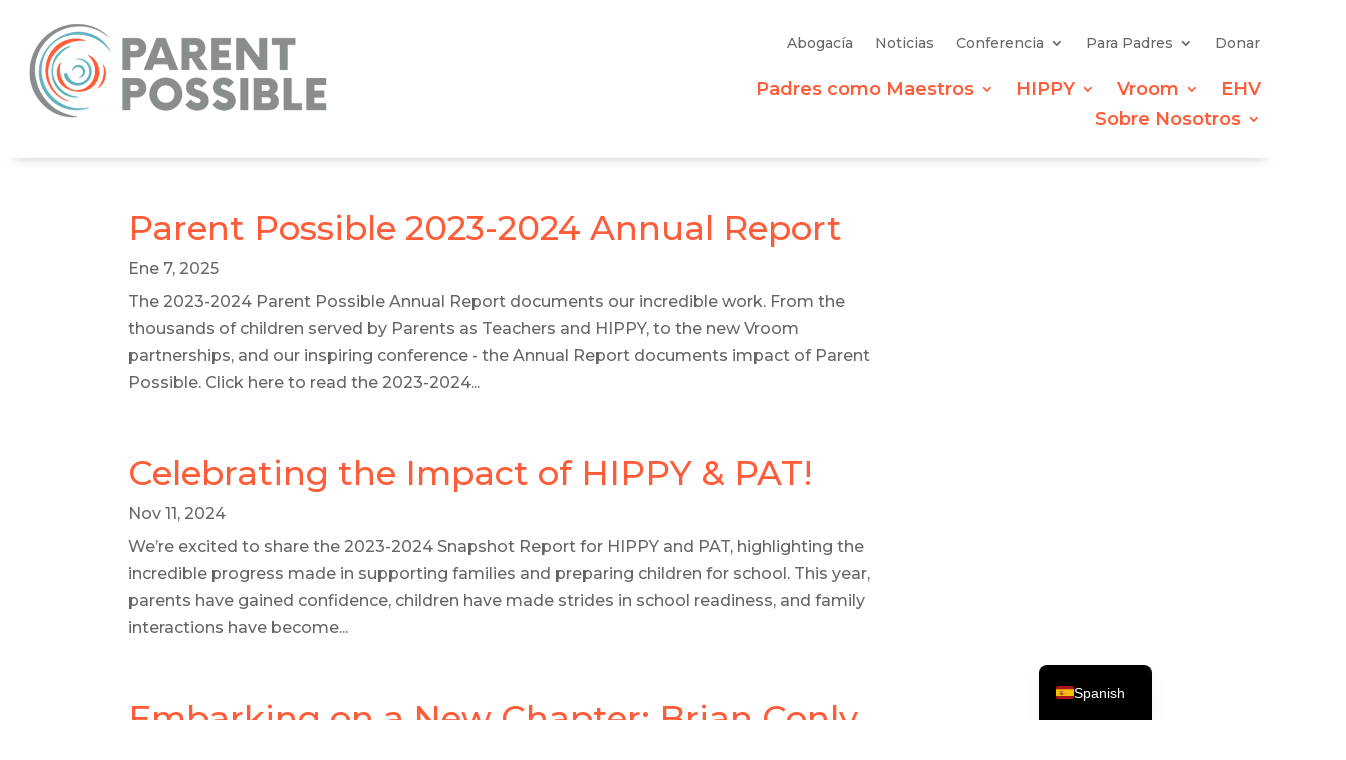

--- FILE ---
content_type: text/html; charset=UTF-8
request_url: https://parentpossible.org/wp-content/plugins/translatepress-multilingual/includes/trp-ajax.php
body_size: -50
content:
[{"type":"regular","group":"dynamicstrings","translationsArray":{"es_ES":{"translated":"EHV","status":"2","editedTranslation":"EHV"}},"original":"EHV"},{"type":"regular","group":"dynamicstrings","translationsArray":{"es_ES":{"translated":"HIPPY","status":"2","editedTranslation":"HIPPY"}},"original":"HIPPY"},{"type":"regular","group":"dynamicstrings","translationsArray":{"es_ES":{"translated":"Vroom","status":"2","editedTranslation":"Vroom"}},"original":"Vroom"}]

--- FILE ---
content_type: text/css
request_url: https://parentpossible.org/wp-content/et-cache/2405/et-core-unified-cpt-2405.min.css?ver=1767243056
body_size: 576
content:
.et_pb_section_0_tb_header{max-height:none;z-index:10;box-shadow:0px 12px 12px -14px rgba(0,0,0,0.3)}.et_pb_section_0_tb_header.et_pb_section{padding-top:0.5rem;padding-bottom:0.5rem;margin-top:0px;margin-right:0px;margin-bottom:-87px;margin-left:0px}.et_pb_row_0_tb_header{max-height:none}.et_pb_row_0_tb_header,body #page-container .et-db #et-boc .et-l .et_pb_row_0_tb_header.et_pb_row,body.et_pb_pagebuilder_layout.single #page-container #et-boc .et-l .et_pb_row_0_tb_header.et_pb_row,body.et_pb_pagebuilder_layout.single.et_full_width_page #page-container #et-boc .et-l .et_pb_row_0_tb_header.et_pb_row{width:100%}.et_pb_column_0_tb_header{text-align:left}.et_pb_image_0_tb_header .et_pb_image_wrap img{max-height:152px;width:auto}.et_pb_image_0_tb_header{margin-bottom:-25px!important;width:55%;text-align:left;margin-left:0}.et_pb_menu_0_tb_header.et_pb_menu{background-color:#ffffff;height:auto;#second-nav .et_pb_menu__menu{display:block}#second-nav .et_mobile_nav_menu{display:none}}.et_pb_menu_0_tb_header{margin-top:1rem!important;margin-bottom:1rem!important;width:100%}.et_pb_menu_0_tb_header.et_pb_menu .nav li ul,.et_pb_menu_0_tb_header.et_pb_menu .et_mobile_menu,.et_pb_menu_0_tb_header.et_pb_menu .et_mobile_menu ul,.et_pb_menu_1_tb_header.et_pb_menu .et_mobile_menu,.et_pb_menu_1_tb_header.et_pb_menu .et_mobile_menu ul{background-color:#ffffff!important}.et_pb_menu_0_tb_header .et_pb_menu_inner_container>.et_pb_menu__logo-wrap,.et_pb_menu_0_tb_header .et_pb_menu__logo-slot,.et_pb_menu_1_tb_header .et_pb_menu_inner_container>.et_pb_menu__logo-wrap,.et_pb_menu_1_tb_header .et_pb_menu__logo-slot{width:auto;max-width:100%}.et_pb_menu_0_tb_header .et_pb_menu_inner_container>.et_pb_menu__logo-wrap .et_pb_menu__logo img,.et_pb_menu_0_tb_header .et_pb_menu__logo-slot .et_pb_menu__logo-wrap img,.et_pb_menu_1_tb_header .et_pb_menu_inner_container>.et_pb_menu__logo-wrap .et_pb_menu__logo img,.et_pb_menu_1_tb_header .et_pb_menu__logo-slot .et_pb_menu__logo-wrap img{height:auto;max-height:none}.et_pb_menu_0_tb_header .mobile_nav .mobile_menu_bar:before,.et_pb_menu_0_tb_header .et_pb_menu__icon.et_pb_menu__search-button,.et_pb_menu_0_tb_header .et_pb_menu__icon.et_pb_menu__close-search-button,.et_pb_menu_0_tb_header .et_pb_menu__icon.et_pb_menu__cart-button,.et_pb_menu_1_tb_header .mobile_nav .mobile_menu_bar:before,.et_pb_menu_1_tb_header .et_pb_menu__icon.et_pb_menu__search-button,.et_pb_menu_1_tb_header .et_pb_menu__icon.et_pb_menu__close-search-button,.et_pb_menu_1_tb_header .et_pb_menu__icon.et_pb_menu__cart-button{color:#7EBEC5}.et_pb_menu_1_tb_header.et_pb_menu ul li a{font-weight:600;font-size:18px;color:#ff5c39!important}.et_pb_menu_1_tb_header.et_pb_menu{background-color:#ffffff}.et_pb_menu_1_tb_header{margin-right:-1px!important;margin-left:-16px!important}.et_pb_menu_1_tb_header.et_pb_menu .nav li ul{background-color:#ffffff!important;border-color:#FF5C39}.et_pb_menu_1_tb_header.et_pb_menu .et_mobile_menu{border-color:#FF5C39}.et_pb_row_0_tb_header.et_pb_row{padding-top:4px!important;padding-right:0px!important;padding-bottom:0px!important;margin-right:8px!important;margin-bottom:16px!important;margin-left:8px!important;margin-left:auto!important;margin-right:auto!important;padding-top:4px;padding-right:0px;padding-bottom:0px}@media only screen and (max-width:980px){.et_pb_section_0_tb_header,.et_pb_row_0_tb_header{max-height:none}.et_pb_section_0_tb_header.et_pb_section{padding-top:0.5rem;padding-bottom:0.5rem}.et_pb_row_0_tb_header.et_pb_row{margin-right:8px!important;margin-left:8px!important}.et_pb_image_0_tb_header{text-align:center;margin-left:auto;margin-right:auto}.et_pb_image_0_tb_header .et_pb_image_wrap img{width:auto}.et_pb_menu_0_tb_header.et_pb_menu{height:auto}.et_pb_menu_0_tb_header{margin-top:0rem!important;margin-bottom:0rem!important}.et_pb_menu_1_tb_header.et_pb_menu ul li a{font-size:15px;line-height:0.8em}}@media only screen and (max-width:767px){.et_pb_section_0_tb_header,.et_pb_row_0_tb_header{max-height:none}.et_pb_section_0_tb_header.et_pb_section{padding-bottom:0.5rem}.et_pb_image_0_tb_header .et_pb_image_wrap img{width:auto}.et_pb_menu_0_tb_header.et_pb_menu{height:auto}.et_pb_menu_0_tb_header{margin-top:0rem!important;margin-right:auto!important;margin-bottom:1rem!important;margin-left:auto!important}.et_pb_menu_1_tb_header.et_pb_menu ul li a{font-size:13px;line-height:0.8em}.et_pb_row_0_tb_header.et_pb_row{margin-right:0px!important;margin-left:0px!important;margin-left:0px!important;margin-right:auto!important}}